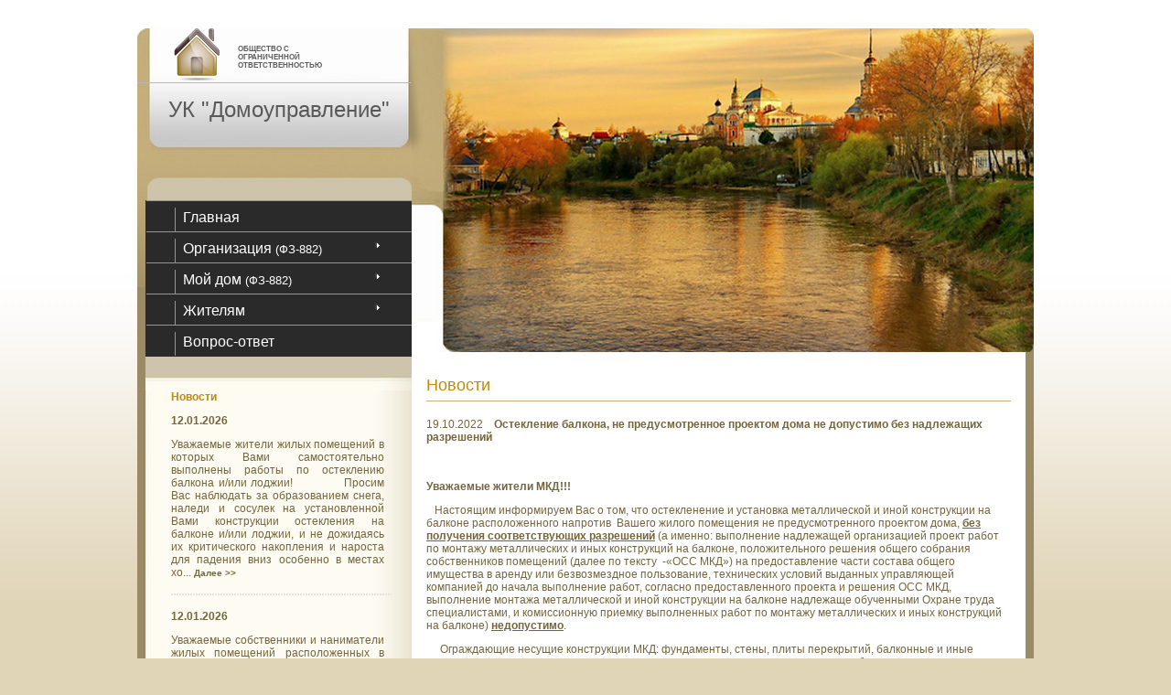

--- FILE ---
content_type: text/html; charset=UTF-8
request_url: http://domoprav.ru/index.php?page=f33&id=451&rss=0
body_size: 6947
content:
	
<!DOCTYPE html>
<html lang="ru">
	<head xmlns="http://www.w3.org/1999/xhtml">
		<meta http-equiv="Content-Type" content="text/html; charset=utf-8" />
		<meta name="author" content="Alexej Tulupov +79038059400">
		<meta name="keywords" content="торжок, жкх, управляющая компания, коммунальные услуги, домоправ, паспортный стол, домоуправление, седов, бобовская, служба заказчика, тсж, коммунальное хозяйство, 882, 721, коммуналка, квитанция">
		<meta name="description" content="Жилищная управляющая компания города Торжок ООО УК Домоуправление услуги тарифы отчеты расскрытие информации" /> 
		<title>Домоуправление</title>
		<link rel="icon" href="../img/logotip.ico" type="image/x-icon">
		<link rel="shortcut icon" href="../img/logotip.ico" type="image/x-icon">
		<!--
		<link rel='stylesheet' type='text/css' href='http://fonts.googleapis.com/css?family=Roboto:400,700&subset=latin,cyrillic'>
		<script type="text/javascript" src="menu.js"></script>
		<link rel="stylesheet" type="text/css" href="css/animate.css">-->
		<link rel="stylesheet" type="text/css" href="css/du.css">
		<link rel="stylesheet" type="text/css" href="css/menu.css">
		<script type="text/javascript" src="js/jquery-1.11.1.min.js"></script>
		<script type="text/javascript" src="selectr.js"></script>
	</head>
	<body>
		<div id="wrapper">
			<!--Заголовок-->
			<div id="header"> </div>
			<!-- Левый блок-->
			<div id="left">
				<div id="logo">
					<p><img src="img/logotip.png" width="50" alt='Логотип'/><br/><br/>ОБЩЕСТВО С<br/>ОГРАНИЧЕННОЙ<br/>ОТВЕТСТВЕННОСТЬЮ</p><br/>
					<h1>УК "Домоуправление"</h1>
				</div>
				<!--Меню-->
				<div id="nav">
					<ul>
						<li ><a href="shema.php?page=general">Главная</a></li>
						<li class="group">
							<a href="#">Организация <font size=-1>(ФЗ-882)</font></a>
							<ul>
								<li><a href="shema.php?page=f11">Общая информация</a></li>
								<li><a href="shema.php?page=f12">Показатели ФХД</a></li>
								<li><a href="shema.php?page=f13">Административная ответственность</a></li>
								<li><a href="shema.php?page=f14">Перечень домов</a></li>
								<li><a href="shema.php?page=f15">Расторгнутые договора</a></li>
							</ul>
						</li>
						<li class="group">
							<a href="#">Мой дом <font size=-1>(ФЗ-882)</font></a>
							<ul>
								<li><a href="shema.php?page=f21">Общие сведения</a></li>
								<li><a href="shema.php?page=f22">Конструктивные сведения</a></li>
								<li><a href="shema.php?page=f23">Выполняемые работы</a></li>
								<li><a href="shema.php?page=f24">Коммунальные услуги</a></li>
								<li><a href="shema.php?page=f25">Общее имущество</a></li>
								<li><a href="shema.php?page=f26">Капитальный ремонт</a></li>
								<li><a href="shema.php?page=f27">Общие собрания</a></li>
								<li><a href="shema.php?page=f28">Отчёт доходы-расходы</a></li>
								<li><a href="shema.php?page=f29">Приборы учёта</a></li>
							</ul>
						</li>
						<li class="group">
							<a href="#">Жителям</a>
							<ul>
								<li><a href="shema.php?page=f40">Отчёты и информация</a></li>
								<li><a href="shema.php?page=f39">Образцы бланков</a></li>
								<li><a href="shema.php?page=f35">Законодательство ЖКХ</a></li>
								<li><a href="shema.php?page=f33">Новости</a></li>
							</ul>
						</li>
						<!--li><a href="shema.php?page=f41">Подать заявку на услугу</a></li-->
						<li><a href="shema.php?page=f32">Вопрос-ответ</a></li>
					</ul>
				</div>
				<!--Новости-->
				<div id="news">
					<h2>Новости</h2>
					<style>
	.a{
		text-decoration:none;
		font-weight:normal;
	}
	a :hover{color:#FF9E00;}
</style>
<h3>12.01.2026</h3><p><a class='abver' href='index.php?page=f33&id=1044&rss=0'>Уважаемые жители жилых помещений в которых Вами самостоятельно выполнены работы по остеклению балкона и/или лоджии! &nbsp;&nbsp;&nbsp;&nbsp;&nbsp; &nbsp;&nbsp;&nbsp;&nbsp;&nbsp;Просим Вас наблюдать за образованием снега, наледи и сосулек на установленной Вами конструкции остекления на балконе и/или лоджии, и не дожидаясь их критического накопления и нароста для падения вниз особенно в местах хо... <font size=-2><b>Далее >></b></font></a></p><div class='hr-dots'> </div><h3>12.01.2026</h3><p><a class='abver' href='index.php?page=f33&id=1043&rss=0'>Уважаемые собственники и наниматели жилых помещений расположенных в МКД 14Б,14В,16Г,16Б, 16, 18Г,18В, 31,33А,33Б,35 по Калининскому шоссе,2-ая Авиационная 29 пользующиеся карманами расположенных на внутридомовом проезде вышеуказанного МКД для парковки легковых транспортных средств! &nbsp;&nbsp;&nbsp;&nbsp;&nbsp;&nbsp;&nbsp;Настоящим уведомляем Вас о том, что 13.01.2026&nbsp;г. в период с 08:00 ... <font size=-2><b>Далее >></b></font></a></p><div class='hr-dots'> </div><h3>07.01.2026</h3><p><a class='abver' href='index.php?page=f33&id=1042&rss=0'>Уважаемые собственники и наниматели жилых помещений расположенных в МКД 14Б,14В,16Г,16Б, 16, 18Г,18В, 31,33А,33Б,35 по Калининскому шоссе пользующиеся карманами расположенных на внутридомовом проезде вышеуказанного МКД для парковки легковых транспортных средств!

&nbsp;&nbsp;&nbsp;&nbsp;&nbsp;&nbsp;&nbsp;Настоящим уведомляем Вас о том, что 08.01.2026&... <font size=-2><b>Далее >></b></font></a></p><div class='hr-dots'> </div><h3>05.01.2026</h3><p><a class='abver' href='index.php?page=f33&id=1041&rss=0'>С 1 марта 2026 года в России официально возобновится государственный учёт жилищного фонда. С июня по ноябрь 2025 года приняты основной закон и подзаконные акты, регулирующие такую работу. Информацию соберут в ГИС ЖКХ.&nbsp;Застройщики, УО, ТСЖ, кооперативы, а также ведомства и органы власти будут вносить в ГИС ЖКХ информацию, из которой сформируются электронные паспорта на каждый многоквартирны... <font size=-2><b>Далее >></b></font></a></p><div class='hr-dots'> </div><h3>04.01.2026</h3><p><a class='abver' href='index.php?page=f33&id=1040&rss=0'>С 01.03.2026г. Федеральным законом от 24.06.2025 N 177-ФЗ &quot;О внесении изменений в статьи 155 и 171 Жилищного кодекса Российской Федерации и статьи 6 и 7 Федерального закона &quot;О государственной информационной системе жилищно-коммунального хозяйства&quot; в том числе изменен срок внесения ежемесячной&nbsp; платы&nbsp;за жилое помещение и коммунальные услуги с 10 (Десятого) числа месяца&n... <font size=-2><b>Далее >></b></font></a></p><div class='hr-dots'> </div><h3>04.01.2026</h3><p><a class='abver' href='index.php?page=f33&id=1039&rss=0'>В Тверской области увеличен минимальный размер взноса на капремонт общего имущества в многоквартирных домах. Соответствующее постановление регионального правительства опубликовано на портале правовых актов РФ и нашем сайте в подразделе &quot;Отчеты и информация&quot; раздела &quot;Жителям&quot;.

В 2026 году минимальный взнос на капремонт в домах, оборудованных лифтами, составит 11 руб... <font size=-2><b>Далее >></b></font></a></p><div class='hr-dots'> </div><h3>26.12.2025</h3><p><a class='abver' href='index.php?page=f33&id=1038&rss=0'>&nbsp;

Режим работы АДС ООО УК &quot;Домоуправление&quot; в праздничные и выходные дни в период с 31.12.2025г. по 12.01.2026г.

&nbsp;

&nbsp;&nbsp; В праздничные и выходные дни в период с 31.12.2025г. по 12.01.2026г. круглосуточный прием&nbsp;обращений, заявлений, жалоб от граждан и иных лиц, а также выезд на место, проведение о... <font size=-2><b>Далее >></b></font></a></p><div class='hr-dots'> </div><h3>15.12.2025</h3><p><a class='abver' href='index.php?page=f33&id=1036&rss=0'>ГУП &quot;Водоканал&quot; уведомляет о применении с 06.12.2025 г. при расчетах платы за холодное водоснабжение повышающего коэффициента к нормативу потребления холодного водоснабжения в соответствии с Постановлением Правительства РФ от 25.11.2025 г. № 1871 внесены изменения в Постановление Правительства РФ от 06.05.2011 № 354 (далее &ndash; Правила № 354) в части увеличения размера повышающего ... <font size=-2><b>Далее >></b></font></a></p><div class='hr-dots'> </div><h3>03.12.2025</h3><p><a class='abver' href='index.php?page=f33&id=1035&rss=0'>&nbsp; &nbsp;Настоящим уведомляем всех собственников помещений расположенных в МКД находящихя в управлении ООО УК &quot;Домоуправление&quot;&nbsp; о том, на каждый многоквартирный дом создан отдельный домовой чат&nbsp; в мессенджере МАХ!!! &nbsp;Регистрация в чате проводится путём сканирования &laquo;QR-код&raquo; расположенного на нашем сайте в подразделе &quot;Отчеты и информация&quot; раздел... <font size=-2><b>Далее >></b></font></a></p><div class='hr-dots'> </div><h3>26.11.2025</h3><p><a class='abver' href='index.php?page=f33&id=1034&rss=0'>Уважаемые собственники помещений, расположенных в многоквартирных домах!!!

&nbsp; &nbsp;&nbsp;На основании полученного ООО УК &laquo;Домоуправление&raquo; письма-запроса информации за исх.№ 14521-ОИ от 24.11.2025г. от Главного управления &laquo;Государственная жилищная инспекция&raquo; Тверской области направленного последним в наш адрес в целях исполнения пункта 18.5... <font size=-2><b>Далее >></b></font></a></p><div class='hr-dots'> </div><a href='shema.php?page=f33' ><font size=-2><b> Ещё новости >></b></font></a>				</div>
			</div>
			<!--Правый блок-->
			<div id="right">
				<div id="body-wrapper3" >
	<h2>Новости</h2>
	<div>
	<div align='left'>19.10.2022&#8195;<b>Остекление балкона, не предусмотренное проектом дома не допустимо без надлежащих разрешений</b></div><div align='left'><br />&#8195;&#8195;&#8195;<p><strong>Уважаемые жители МКД!!!</strong></p>

<p>&nbsp;&nbsp; Настоящим информируем Вас о том, что остекленение и установка металлической и иной конструкции на балконе расположенного напротив &nbsp;Вашего жилого помещения не предусмотренного проектом дома, <strong><u>без получения соответствующих разрешений</u></strong> (а именно: выполнение надлежащей организацией проект работ по монтажу металлических и иных конструкций на балконе, положительного решения общего собрания собственников помещений (далее по тексту&nbsp; -&laquo;ОСС МКД&raquo;) на предоставление части состава общего имущества в аренду или безвозмездное пользование, технических условий выданных управляющей компанией до начала выполнение работ, согласно предоставленного проекта и решения ОСС МКД, выполнение монтажа металлической и иной конструкции на балконе надлежаще обученными Охране труда специалистами, и комиссионную приемку выполненных работ по монтажу металлических и иных конструкций на балконе) <strong><u>недопустимо</u></strong>. &nbsp;&nbsp;</p>

<p>&nbsp;&nbsp;&nbsp;&nbsp; Ограждающие несущие конструкции МКД: фундаменты, стены, плиты перекрытий, балконные и иные плиты, несущие колонны и иные ограждающие конструкции &ndash; включены в состав общего имущества собственников (пп. &laquo;в&raquo; п. 2 ПП РФ № 491). Такие объекты принадлежат всем владельцам помещений в доме на праве общей долевой собственности (ч. 1 ст. 36 ЖК РФ).</p>

<p>&nbsp;&nbsp;&nbsp;&nbsp; Один собственник квартиры в доме не вправе использовать или переустраивать элементы общего имущества без согласия остальных жителей дома и получения разрешительных документов от муниципалитета. В ином случае, согласно ст. 29 ЖК РФ, владелец самовольно переустроенной квартиры обязан привести своё жилое помещение в прежнее состояние.</p>

<p>Управляющая домом организация отвечает за надлежащее содержание общего имущества в доме и в соответствии с решениями ОСС проводит его текущий и капитальный ремонт (ч. ч. 2, 3 ст. 161 ЖК РФ, п. п. 10, 42 ПП РФ № 491)..Работы, выполняемые для надлежащего содержания балконных плит, входят в Минимальный перечень работ и услуг № 290. В перечень входят в том числе выявление нарушений и эксплуатационных качеств балконной плиты (п. 9 ПП РФ № 290).<br />
&nbsp;&nbsp;&nbsp; Обязанность за соблюдением таких требований возложены на Управляющую компанию управляющую Вашим МКД, т.е. на ООО УК &laquo;Домоуправление&raquo;.</p>

<p>&nbsp;&nbsp;За состояние других частей балкона: парапета, остекления, самостоятельно возведённых козырька, крыши и иных конструкций &ndash; отвечают собственники квартир.</p>

<p>&nbsp;</p>

<p>Также доводы собственников о том, что работы были выполнены давно или другими собственниками судами также отклоняются т.к.&nbsp; согласно ч. 3 ст. 29 ЖК РФ, обязанность устранить самовольной перепланировку лежит не на лице, её сделавшем, а на нынешнем собственнике квартиры.</p>

<p>&nbsp;&nbsp;&nbsp;&nbsp; Согласившись купить квартиру в перепланированном состоянии, её новые владельцы приняли на себя ответственность и обязательства совершить действия по приведению помещения в прежнее состояние либо по согласованию сделанных перепланировок.</p>

<p>&nbsp;&nbsp; Настоящим в целях предупреждения Вас и предотвращения возможных &nbsp;угроз здоровью и жизни людей (<strong>например</strong>: образование на крыше снега, наледи и сосулек и как следствие падения на проходящих под балконом людей снега, наледи, сосулек и частей установленной конструкции) предлагаем Вам принять срочные необходимые и исчерпывающие меры по устранению данных нарушений, путем самостоятельно демонтажа остекленения и/или установленной металлической и иной конструкции на балконе расположенного напротив &nbsp;Вашего жилого помещения или получения соответствующих и необходимых &nbsp;разрешений и согласования с управляющей компанией правил содержания балкона и установленной на нем металлической и иной конструкции, о чем письменно сообщить в наш адрес.</p>

<p>&nbsp;&nbsp; В случае не сообщения Вами в письменном виде в адрес ООО УК &laquo;Домоуправления&raquo; о принятом Вами решении до 01.11.2022 года, демонтаж незаконного остекленения и/или установленной металлической и иной конструкции на балконе расположенного напротив &nbsp;Вашего жилого помещения будет выполнен самостоятельно и принудительно Управляющей компанией с взысканием с Вас понесенных расходов.</p>

<p><strong><u>&nbsp; Предлагаем в добровольном порядке урегулировать допущенные Вами вышеуказанные нарушения выше установленным способом.</u></strong>&nbsp;&nbsp;</p>

<p><strong>&nbsp;Администрация ООО УК &laquo;Домоуправление&raquo;</strong></p>
</div><br /><br /><a  onclick='history.back(-1)' title='Назад'><img src='../img/ago.png' width='48' height='48' alt=''/><a><br>	</div>	
</div>					</div>
			<div class="clear"> </div><!-- фон правого блока -->
			<!--Белая полоса перед подвалом-->
			<div id="spacer"> </div>  <!-- фон правого блока -->
			<!--Подвал-->
			<div id="footer">
				<div id="copyright">
					<div style='position: absolute; width:90px;left:670px; top:60px; float:none;'>
						<!-- login: upravdom-torzhok.ru T..@-->
<!-- Yandex.Metrika informer -->
<!--<a href="https://metrika.yandex.ru/stat/?id=35332780&amp;from=informer"
target="_blank" rel="nofollow"><img src="https://informer.yandex.ru/informer/35332780/3_0_FFF5D7FF_E0D5B7FF_0_pageviews"
style="width:88px; height:31px; border:0;" alt="Яндекс.Метрика" title="Яндекс.Метрика: данные за сегодня (просмотры, визиты и уникальные посетители)" /></a>
<!-- /Yandex.Metrika informer -->

<!-- Yandex.Metrika counter -->
<script type="text/javascript">
    (function (d, w, c) {
        (w[c] = w[c] || []).push(function() {
            try {
                w.yaCounter35332780 = new Ya.Metrika({
                    id:35332780,
                    clickmap:true,
                    trackLinks:true,
                    accurateTrackBounce:true,
                    webvisor:true
                });
            } catch(e) { }
        });

        var n = d.getElementsByTagName("script")[0],
            s = d.createElement("script"),
            f = function () { n.parentNode.insertBefore(s, n); };
        s.type = "text/javascript";
        s.async = true;
        s.src = "https://mc.yandex.ru/metrika/watch.js";

        if (w.opera == "[object Opera]") {
            d.addEventListener("DOMContentLoaded", f, false);
        } else { f(); }
    })(document, window, "yandex_metrika_callbacks");
</script>
<noscript><div><img src="https://mc.yandex.ru/watch/35332780" style="position:absolute; left:-9999px;" alt="" /></div></noscript>
<!-- /Yandex.Metrika counter -->					</div>
					<p> <a href="mailto:domoupraw@mail.ru">E-mail: domoupraw@mail.ru</a></p>
					<p>тел. 8 (48-251) 9-65-41</p>
					<a href="admin.php">&copy; 2015-2016&#8195;ООО УК "Домоуправление"&#8195;г.Торжок</a>
				</div> 
				<div id="footerline"></div>
			</div>
		</div>
	</body>
</html>	


--- FILE ---
content_type: text/css
request_url: http://domoprav.ru/css/du.css
body_size: 2049
content:
/* 
Св.жёлтый : #FFFCC4
Серые: 
	FFFFFF-белый
	F0F0F0-почти белый
	EEEEEE-бледный фон новостей
	E9E9E9-тень текста
	DDDDDD-светлый
	444444-тёмный (основной шрифт)
	000000-чёрный
Зелёные:
	EAF2D8 -почти белый
	bfd988-светло
	88ac37-средне
	63821d-тёмно 
Жёлтые:
    fc0 - подсвет таблиц
	FF9E00-оранж
	8E6100-корич
	red-красный
	900000-бардо
Синие (по colorscheme.ru)
	CEE9FF - бледно гол
	BCE1FF - голубой
	A6D7FF - основной цвет фона 
	8DA9BF - сероголубой
	3673A6 - синий
Корич
	FEFBF2 -очень светло
	E0D5B7 -светло
	74653D -потемнее
	C3AD7B -цвет заголовка
*/

ul,li {margin: 0; padding: 0; list-style: none;}
a, a:hover {text-decoration: none;}
table {
	width:100%;
	/*font-size: 10pt;*/
	border-collapse:collapse;}
th {
	background:#E0D5B7;
    color:#74653D;
	padding: 5px;
	/*font-size: 12px;*/
	text-align:center;
}
td {padding: 3px}


/*************************************/	
/* вид input */	
/*************************************/	
.list_okno{ /* Список домов - улиц*/
	padding: 3px;
	cursor: pointer;
	margin: 3px;
	/*color: #3673A6;/*цвет текста выбранной улицы*/
	background: #E0D5B7; /*фон выбранной улицы*/
    font-size: 14px;
	width: 300px;
}
.list_label{ /*Дом, Улица*/
	float:left;
	width: 80px;  /* 700 + 300 = 1000 */
	border-style: none;
	color: #444444;
	font-weight: bold;
	font-size: 18px;
	/*margin-top:25px;*/
	text-shadow: 1px 1px #E9E9E9; /*тень*/
}

/*************************************/	
/*для admfile1.php присоединения файлов*/
/*************************************/	

.file_li_tr {
	display:table-row;	
	margin:0; padding:0;
}
.file_li_tr > div {
	display:table-cell;
	text-align:center;
	border:1px;
}
/*.img_ramka{
		border:5px solid #e0d5b7;
		border-radius: 25px;
		text-align:center;
		padding:10px 0 0 0;
		background:#FEFBF2;
	};	
  /*------------------------------------*\
 --- ВЫПАДАЮЩИЕ ПУНКТЫ года---
\*------------------------------------*/
#skrep_nav{
	/*float:left;
	width:100%;
	list-style:none;
	font-weight:bold;
	margin-bottom:10px;*/
}
#skrep_nav li{
	float:left;
	/*margin-right:10px;*/
	position:relative;
	display:block;
}
#skrep_nav li a{
	display:block;
	/*padding:5px;
	color:#fff;
	background:#333;
	text-decoration:none;
	
	text-shadow:1px 1px 1px rgba(0,0,0,0.75); /* Тень текста, чтобы приподнять его на немного *
	-moz-border-radius:2px;
	-webkit-border-radius:2px;
	border-radius:2px;*/
}
#skrep_nav li ul li a{
	padding:5px 20px;
	background:#333;
}
#skrep_nav li a:hover{
	/*color:#fff;
	background:#6b0c36;
	background:rgba(107,12,54,0.75); /* Выглядит полупрозрачным *
	text-decoration:underline;*/
}

#skrep_nav ul{
	list-style:none;
	position:absolute;
	left:-9999px; /* Скрываем за экраном, когда не нужно (данный метод лучше, чем display:none;) */
	opacity:0; /* Устанавливаем начальное состояние прозрачности */
	-webkit-transition:0.25s linear opacity; /* В Webkit выпадающие пункты будут проявляться */
}
#skrep_nav ul li{
	padding-top:1px; /* Вводим отступ между li чтобы создать иллюзию разделенных пунктов меню */
	float:none;
	/*background:url(dot.gif);*/
}
#skrep_nav ul a{
	white-space:nowrap; /* Останавливаем перенос текста и создаем многострочный выпадающий пункт */
	display:block;
}
#skrep_nav li:hover ul{ /* Выводим выпадающий пункт при наведении курсора */
	left:-5px; /* Приносим его обратно на экран, когда нужно */
	opacity:1; /* Делаем непрозрачным */
	text-decoration:none;
}
#skrep_nav li:hover a{ /* Устанавливаем стили для верхнего уровня, когда выводится выпадающий список */
	/*	text-decoration:none;*/
}
#skrep_nav li:hover ul a{ /* Изменяем некоторые стили верхнего уровня при выводе выпадающего пункта */
	text-decoration:none;
	background:rgba(224, 213, 183, 1.27); /* Выглядит полупрозрачным */
	-webkit-transition:-webkit-transform 0.075s linear;
	
}
#skrep_nav li:hover ul li a:hover{ /* Устанавливаем стили для выпадающих пунктов, когда курсор наводится на конкретный пункт */
	background:#333;
	background:rgba(51,51,51,0.75); /* Будет полупрозрачным */
	/*text-decoration:underline;*/
	-moz-transform:scale(1.05);
	-webkit-transform:scale(1.05);
}
	

--- FILE ---
content_type: text/css
request_url: http://domoprav.ru/css/menu.css
body_size: 1857
content:
html, body, h1, h2, h3, h4, ul, li {
	margin: 0;
	padding: 0;
}
h1 img {
	display: block;
}
img {
	border: 0;
}
a {
	color: #464544;
}
a:hover {
	color: #FFA405;
}
.left {
	float: left;
}
.right {
	float: right;
}
.more {
	text-align: right;
}
.clear {
	clear: both;
}

body {
	background: #E0D5B7 url(../img/page_bg.jpg) repeat-x;
	text-align: center;
	font: 12px verdana, arial, sans-serif;
	color: #74653D;
	padding-bottom: 10px;
	padding-top: 31px;
}

/** layout **/
#wrapper {
	text-align: left;
	margin: auto;
	width: 980px;
  position: relative;
  background: url(/img/body_bg.png) repeat-y;
}

#header {
  position: absolute;
  top: 0;
  left: 300px;
  width: 680px;
  height: 354px;
  background: url(/img/header_3.png) no-repeat;
}
#left {
  float: left;
  width: 300px;
}
#logo {
  width: 300px;
  height: 188px;
  background: url(/img/header_1.png) no-repeat;
  text-align: center;
  color: #595959;
}
#logo h1 {
  margin: 0px;
  padding: 15px 0px 5px 10px;
  font: 24px "arial narrow", arial, sans-serif;
  border-top: 1px solid #B8B8B8;
  
}
#logo p {
  margin: 0px;
  padding-top:0px;
  font-weight: bold;
  font-size: 8px;
  text-align:left;
 }
#logo p img{
	margin: 0px 20px 0px 40px;
	float:left;
}
#nav {
  background: url(/img/nav_left.jpg) no-repeat;
}
#nav ul {
  margin-left: 9px;
  padding-left: 1px;
  padding-bottom: 38px;
  background: #2A2A2A bottom left url(/img/nav_bot.png) no-repeat;
  z-index: 9;
}
#nav li {
  list-style: none;
  font: 16px "arial narrow", arial, sans-serif;
  border-top: 1px solid #959595;
  padding: 7px 0 0 31px;
}
#nav li  +.group{
  background: 248px 10px url(/img/arr_white.gif) no-repeat;
}
#nav a {
  color: #fff;
  text-decoration: none;
  border-left: 1px solid #959595;
  padding-left: 10px;
  display: block;
  width: 90%;
  padding: 2px 0 6px 8px;
}
#nav a:hover {
  text-decoration: underline;
}
/*#nav .important {
  border-left: none;
}
#nav .important a {
  color: #E9C379;
}*/

/*** 2 -ой уровень меню **********************/
#nav ul ul { 
    position: absolute; /* абсолютное позиционирование внутренних списков */
    display: none; /* скрываем */
	margin-left: 258px;/*положение слева*/
	margin-top: -29px;/*положение справа*/
	padding-left: 1px;
	padding-bottom: 0px;
	background: #2A2A2A ;
	width:220px; /* ширина */
   }
 #nav ul ul li {
  background: no-repeat;
  padding: 7px 0 0 0px;
}
#nav ul ul li a {
  border-left: 1px solid #959595;
}
#nav li:hover ul, #menu li.ie6 ul {
    display: block; /* делаем внутренние списки блочными при наведении мыши на внешние элементы LI */
   }
#nav  a:hover {      /* подсветка ссылок  в момент наведени¤ */
	color: #E9C379;        /* цвет шрифта (активный блок)*/  
	/*background: #4C4C4C;    /* цвет блока  (активный блок)*/  
	border-left: 1px solid #2A2A2A;/* левая вертикальная палочка - не видна*/  
	text-decoration: none; /*подчеркивание*/
}
/*#nav  +.group .important{
  border-left: none;
  background: 188px 10px url(img/arr_orange.gif) no-repeat;
}*/
/********* конец меню ****************/
#news {
  background: url(/img/news_bg.png) repeat-y;
  padding-left: 37px;
  padding-right: 22px;
  padding-bottom: 3px;
  text-align: justify;
}
#news h2 {
  font-size: 12px;
  color: #BE8B06;
}
#news h3, #news p {
  font-size: 12px;
  margin: 1em 8px 1em 0;
}
#news a {
  color: #74653D;
  font-weight: normal;
  text-decoration: none;
}
#news a:hover {
  color: #FF9E00;
}
#news .more {
  font-size: 9px;
}
#news .hr-dots {
  background: center url(/img/dots.gif) repeat-x;
  height: 10px;
}

#support {
  background: url(/img/support.jpg) no-repeat;
  padding: 1px;
  height: 97px;
  color: #1A1A18;
}
#support p {
  margin: 0.7em 2.6em;
}

#right {
  float: right;
  width: 639px;
  padding-right: 25px;/*9*/
  padding-left: 15px;/*9*/
  padding-top: 380px;
 
}
#right h2 {
  font: 18px arial, sans-serif;
  color: #BE8B06;
  border-bottom: 1px solid #C4AE7C;
  padding-bottom: 6px;
  margin-bottom: 1em;
}
#right h3 {
  font: 14px arial, sans-serif;
  font-weight: 300;
  color: #BE8B06;
  border-bottom: 1px solid #C4AE7C;
  padding-bottom: 6px;
  margin-bottom: 1em;
  margin-top: 2em;
}
#right h4{/*коментарии*/
  font: 10px arial, sans-serif;
  font-style: italic;
}
#welcome {
  margin-right: 20px;
}
#profile {
  margin-right: 16px;
}
#right .left {
  margin-right: 18px;
}
#right .more {
  font-weight: bold;
  font-size: 10px;
}

#corp, #indu {
  float: left;
  width: 49%;
}
#corp {
  margin-right: 1%;
}
/*#corp-img, #indu-img {
  background: url(img/dom_v_rukah.jpg) no-repeat;
  background-size: cover;
  width: 112px;
  height: 23px;
  float: left;
  margin-right: 18px;
  text-align: center;
  padding-top: 90px;
  font-size: 9px;
  font-weight: bold;
}
#indu-img {
  background: url(img/pic_3.jpg) no-repeat;
}*/
#spacer {
  height: 2em;
}

#footer {
  background: url(/img/footer_bg.png) repeat-y;
}
#copyright {
  position: relative;
  text-align: center;
  padding: 22px 0px 30px 00px;
  font-size: 9px;
  color: #715F36;
  font-weight: bold;
}
#footerline{
	background: url(/img/footerline.png) no-repeat;
	height:10px;
	margin-top:0px;
	display:block;
	font-size:1px;
}

--- FILE ---
content_type: application/javascript
request_url: http://domoprav.ru/selectr.js
body_size: 4263
content:
$(document).ready(function () {
	//*********************************
	//обработка выбора УЛИЦЫ (mydom.php)
	//*********************************
	$('#country_id').change(function () {
		var country_id = $(this).val();
		var SaveMyIdDom = document.getElementById("SaveMyIdDom").value;
		if (country_id == '0') {
			$('#region_id').html('<option value="0">- выберите дом -</option>');
			$('#region_id').attr('disabled', true);
			return(false);
		}
		$('#region_id').attr('disabled', true);
		$('#region_id').html('<option>загрузка...</option>');
		var url = 'list.php';
		$.get(
			url,
			"country_id=" + country_id,
			function (result) {
				if (result.type == 'error') {
					alert('error');
					return(false);
				}
				else {
					var options = '';
					options += '<option value="0">- выберите дом -</option>';
					$(result.regions).each(function() {
						var TekIdDom = $(this).attr('id');
						if (TekIdDom == SaveMyIdDom) 
							{options += '<option selected value="' + TekIdDom + '">' + $(this).attr('title') + '</option>';}
						else	
							{options += '<option value="' + TekIdDom + '">' + $(this).attr('title') + '</option>';}
					});
					$('#region_id').html(options);
					$('#region_id').attr('disabled', false);
				}
			},
			"json"
		);
	});
	
	//*********************************
	//обработка выбора ДОМА (mydom.php)
	//*********************************
	$('#region_id').change(function () {
		var region_id = $(this).val();
		ReLoad(region_id,"MyIdDom");
	});
		
	//*********************************	
	//обработка выбора ГОДА ФХД (f12,28_1.php)
	//*********************************
	$('#god_value').change(function () {
		var god = $(this).val();
		ReLoad(god,"FHDgod");
	});		
});


function ReLoad(value,name) {
	//сохранение кук
   var cookie_date = new Date ( );  // Текущая дата и время
	cookie_date.setTime ( cookie_date.getTime() + 1000*3600*24*365 );//год
	document.cookie = ""+name+"=" + value + ";expires="+ cookie_date.toUTCString();
	//**** для admin40w.php
	var cookie_date_t = new Date ( );  // Текущая дата и время
	cookie_date_t.setTime ( cookie_date_t.getTime() +1000*10 );//10 сек
	document.cookie = "TempMyIdDom=" + value + ";expires="+ cookie_date_t.toUTCString();
	//******************
	if(navigator.userAgent.search(/Firefox/) > 0){//перегрузка страницы в мозиле выводит лишний диаолог
		$str=window.location.pathname.substr(1)+window.location.search;
		//alert(" Mozila("+value+") "+$str);
		location.replace($str); 
	}else{
		//alert(" Googl("+value+") "+window.location);
		location.reload(false); 
	}
	return true;
};



function InputNum(input,length) {
	//контролирует ввод <input type='number'>
	if (length === undefined) {
		length = 3;
	}else{
		length = length + 1; 
	}
	var vvv = input.value; 
	vvv = vvv.replace(',', '.');
	if (vvv != ""){// если vvv ="" => не число
		if (vvv.indexOf(".") != '-1') {
			input.value = vvv.substring(0, vvv.indexOf(".") + length);
		}
	}
}
function onChangeInput(el){
	el.value=number_format(el.value,{thousands_sep:"",dec_point:"."});
}
function confirmDelete(Id,Table) {
	if (confirm("Вы подтверждаете удаление ?")) {
		var url = 'admindel.php';
		$.get(
			url,
			{IdDel:Id,Table:Table},
			function(result){
				location.reload(); //обновить страницу
				//alert(result);
			},
			"text");
		return true;
	} else {
		return false;
	}
}
/*function confirmDeleteImg(id,nompp) {
	if (confirm("Вы подтверждаете удаление скана?")) {
		var url = 'admdelimg.php';
		var table = 'f11';
		$.get(
			url,
			{IdDel:id,Table:table},
			function(result){
				//document.getElementById('img'+ nompp).src='../img/docno.png';
				//document.getElementById('fil'+ nompp).value = '';
				location.reload(); //обновить страницу
			},
			"text");
		return true;
	} else {
		return false;
	}
}*/

function number_format(_number, _cfg){
/*	Параметр cfg имеет пять свойств:
before — произвольные символы, которые будут вставлены перед числом (по-умолчание ничего)
after — произвольные символы, которые будут вставлены после числа (по-умолчание ничего)
decimals — число символов после запятой (точки :) (по-умолчанию 2)
dec_point — разделитель между целой и дробной частями числа (по-умолчанию «.»)
thousands_sep — разделитель тысяч в целой части числа (по-умолчанию «,»)
ПРИМЕР number_format(number, {thousands_sep: " ", dec_point: ","}) */
  function obj_merge(obj_first, obj_second){
    var obj_return = {};
    for (key in obj_first){
      if (typeof obj_second[key] !== 'undefined') obj_return[key] = obj_second[key];
      else obj_return[key] = obj_first[key];
      }
    return obj_return;
  }
  function thousands_sep(_num, _sep){
    if (_num.length <= 3) return _num;
    var _count = _num.length;
    var _num_parser = '';
    var _count_digits = 0;
    for (var _p = (_count - 1); _p >= 0; _p--){
      var _num_digit = _num.substr(_p, 1);
      if (_count_digits % 3 == 0 && _count_digits != 0 && !isNaN(parseFloat(_num_digit))) _num_parser = _sep + _num_parser;
      _num_parser = _num_digit + _num_parser;
      _count_digits++;
      }
    return _num_parser;
  }
  if (typeof _number !== 'number'){
    _number = parseFloat(_number);
    if (isNaN(_number)) return false;
  }
  var _cfg_default = {before: '', after: '', decimals: 2, dec_point: '.', thousands_sep: ','};
  if (_cfg && typeof _cfg === 'object'){
    _cfg = obj_merge(_cfg_default, _cfg);
  }
  else _cfg = _cfg_default;
  _number = _number.toFixed(_cfg.decimals);
  if(_number.indexOf('.') != -1){
    var _number_arr = _number.split('.');
    var _number = thousands_sep(_number_arr[0], _cfg.thousands_sep) + _cfg.dec_point + _number_arr[1];
  }
  else var _number = thousands_sep(_number, _cfg.thousands_sep);
  return _cfg.before + _number + _cfg.after;
}

function onFileSelect(w2){
	error="";
	fileobject=this.event.target.files;
    size = fileobject[0].size;
	name = fileobject[0].name;
	if (size > 2*1024*1024){
		error = "Фай не может быть загружен!!!\nРазмер файла больше допустимых 2 МБайт.\nВыбранный файл "+Math.ceil(((size)/1024)/1024)+" МБайт"
	}
	var fe = function(s){var n=0,result=''; while(n>=0) { n=s.indexOf('.',n); if (n>=0) {n+=1;result=s.substr(n);} } return result}
	file_extension = fe(name);
	extensions = "jpg,jpeg,png,pdf";  
	if (extensions.indexOf(file_extension.toLowerCase()) == -1){
		error = 'Фай не может быть загружен!!!\nНедопустимое расширение файла';
	}
	if (error != ""){
		alert(error);
		document.getElementById('fil_'+ w2).value = '';  
		return false;
	}
	//***** mini-картинка, размер class="mini_img" *****************
	var reader = new FileReader();
    reader.onload = (function(theFile) {
		return function(e) {
			var span = document.createElement('span');
			span.innerHTML = ['<img class="mini_img" src="', e.target.result,
							  '" title="', escape(theFile.name), '"/>'].join('');
			document.getElementById('out_'+w2).insertBefore(span, null);
		};
	})(fileobject[0]);
	reader.readAsDataURL(fileobject[0]);
}    
function onRashet28(p,d,leningradka20){  //аналог в pdf
    //Событие на смену любого числового поля. Вызывается из admin_28_1 -> Rashet(). Здесь расчет, а там присвоение ячейкам
	p[58] = p[18]+p[37]-p[284];
	p[57] = p[17]+p[67]-p[27];
	p[41] = p[21];
	
	//****************************************
	var f,k3,k4,k5,z3,z4,z5;
	var t3 = Math.max(0, p[13]+p[281]);
	var t4 = Math.max(0, p[14]+p[282]);
	var t5 = Math.max(0, p[15]+p[283]);
	
	var p52 = p[12] + p[22] + p[27] - p[42] - p[57];
	var p51 = p[11] + p[21] + p[284]- p[41] - p[58];
	
	var t52 = -p52;
	var t51 = -p51;
	
	
	f = Math.max(0, Math.min(t52,t3));
	k3 = f;
	t3 = t3 - f;
	t52 = t52 - f;
	
	f = Math.max(0, Math.min(t52,t4));
	k4 = f;
	t4 = t4 - f;
	t52 = t52 - f;
	
	f = Math.max(0, Math.min(t52,t5));
	k5 = f;
	t5 = t5 - f;
	t52 = t52 - f;
	
	f = Math.max(0, Math.min(t51,t3));
	z3 = f;
	t3 = t3 - f;
	t51 = t51 - f;
	
	f = Math.max(0, Math.min(t51,t4));
	z4 = f;
	t4 = t4 - f;
	t51 = t51 - f;
	
	f = Math.max(0, Math.min(t51,t5));
	z5 = f;
	t5 = t5 - f;
	t51 = t51 - f;
	
	p[52] = p52 + ( k3+k4+k5 );
	p[51] = p51 + ( z3+z4+z5 );
	
	d[2] = z3+z4+z5;
	d[3] = k3+k4+k5;
	
	p[43] = k3+z3;
	p[44] = k4+z4;
	p[45] = k5+z5;
	
	//*******************************************
	p[48]=p[284];
	p[47]=p[27];
	p[29]=p[21]+p[22]+p[26]+p[281]+p[282]+p[283]+p[284]+p[27];
	p[39]=p[31]+p[32]+p[36]+p[38]+p[40]+p[35]+p[37]+p[67];
	p[56]=p[16]+p[26]-p[36];
	p[53]=p[13]+p[281]-p[43];
	p[54]=p[14]+p[282]-p[44];
	p[55]=p[15]+p[283]-p[45];
	p[58]=p[18]+p[37]-p[284];
	p[57]=p[17]+p[67]-p[27];
	if (leningradka20==1){
		p[19]=p[11]+p[12]+p[16]+p[13]+p[14]+p[15];
		p[59]=p[51]+p[52]+p[56]+p[53]+p[54]+p[55];
	}else{
		p[19]=p[11]+p[12]+p[16]+p[13]+p[14]+p[15]+p[17]+p[18];
		p[59]=p[51]+p[52]+p[56]+p[53]+p[54]+p[55]+p[57]+p[58];
	};
	p[49]=p[41]+p[42]+p[43]+p[44]+p[45]+p[46]+p[47]+p[48];
	if (p[19] > 0){
		d[0] = "Переплата в пользу потребителей на начало года:";
	}else{
		d[0] = "Задолженность потребителей перед УО на начало года:";
		p[19]=-p[19];
	};
	if (p[59] > 0){
		d[1] = "Переплата в пользу потребителей  на конец года:";
	}else {
		d[1] = "Задолженность потребителей перед УО на конец года:";
		p[59]=-p[59];
	};
}

 /*
 location.href='*.php'; переход на странцу
 function openImageWindow(src) {
    var image = new Image();
    image.src = src;
    var h = screen.availHeight-100;//высота экрана минус панель задач;
	var w = image.width*h/image.height;
	var leftPx = ( screen.availWidth - w ) / 2;
    var topPx = ( screen.availHeight - h ) / 2;
    var params = 'width=' + w + ', height=' + h + ', resizable=0, scrollbars=0, copyhistory=1, menubar=0, status=0, directories=0, location=0,toolbar=0, top=' + topPx + ', left=' + leftPx;
    window.open(src,"Image",params);
  }
	
function onFileClick($form,$w1,$w2,$fil){
	$SaveImg = document.getElementById(  'img_'+ $w2).src;
	document.getElementById(  'img_'+ $w2).src  = "../img/progresbar.gif";
	//**************
	var url = 'addfiles2.php';
	$.post(url,
	{ form: "'"+$form+"'", w1: "'"+$w1+"'", w2: "'"+$w2+"'", fil: "'"+$fil+"'" } ,
	function ($result) {
		alert($result);
		if ($result != ""){
			document.getElementById('ahref_'+ $w2).href = "'" + $result + "'";
			document.getElementById(  'img_'+ $w2).src  = "../img/doc.png";
		}else{
			alert('Скан не сохранен!!!\nОшибка на сервере SQL');
			document.getElementById(  'img_'+ $w2).src  = $SaveImg;
			//document.getElementById('fil_'+ w2).value = '';  //очистка строки ввода файла    
		};
	},
	"text");
}*/